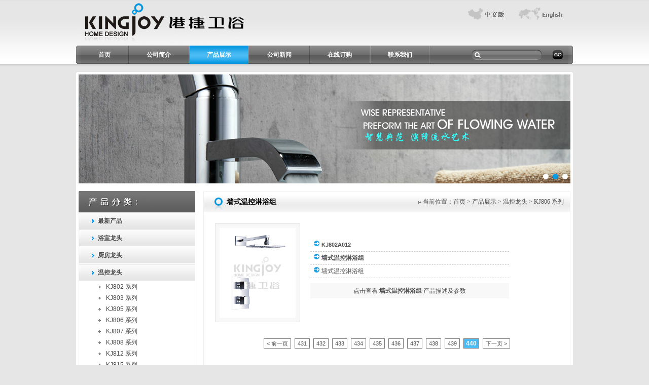

--- FILE ---
content_type: text/html
request_url: http://www.kingjoy.cc/chinese/products/%E6%B8%A9%E6%8E%A7%E9%BE%99%E5%A4%B4/KJ806_%E7%B3%BB%E5%88%97/%E5%A2%99%E5%BC%8F%E6%B8%A9%E6%8E%A7%E6%B7%8B%E6%B5%B4%E7%BB%84(KJ8068400)@inquiry.htm
body_size: 7296
content:
<!DOCTYPE html PUBLIC "-//W3C//DTD XHTML 1.0 Transitional//EN" "http://www.w3.org/TR/xhtml1/DTD/xhtml1-transitional.dtd"><html xmlns="http://www.w3.org/1999/xhtml"><!-- InstanceBegin template="/Templates/chinese.dwt" codeOutsideHTMLIsLocked="false" -->
<head>
<meta http-equiv="Content-Type" content="text/html; charset=gb2312" />
<!-- InstanceBeginEditable name="doctitle" -->
<title>墙式温控淋浴组产品展示 - 优质的墙式温控淋浴组供应商</title>	
<meta name="description" content="墙式温控淋浴组产品展示，提供墙式温控淋浴组产品的详细信息，竭诚为广大用户提供优质的墙式温控淋浴组产品和完善的售后服务。" />
<meta name="keywords" CONTENT="墙式温控淋浴组供应商" />
<meta name="robots" content="all" />
<!-- InstanceEndEditable -->
<link href="/cn_css.css" rel="stylesheet" type="text/css" />
<link rel="stylesheet" href="/in_banner_style.css" />
<script type="text/javascript" src="/js/jquery-1.8.3.min.js"></script>
<script type="text/javascript" src="/js/jquery.DB_tabMotionBanner.min.js"></script>
<script type="text/JavaScript">
<!--
function MM_swapImgRestore() { //v3.0
  var i,x,a=document.MM_sr; for(i=0;a&&i<a.length&&(x=a[i])&&x.oSrc;i++) x.src=x.oSrc;
}

function MM_preloadImages() { //v3.0
  var d=document; if(d.images){ if(!d.MM_p) d.MM_p=new Array();
    var i,j=d.MM_p.length,a=MM_preloadImages.arguments; for(i=0; i<a.length; i++)
    if (a[i].indexOf("#")!=0){ d.MM_p[j]=new Image; d.MM_p[j++].src=a[i];}}
}

function MM_findObj(n, d) { //v4.01
  var p,i,x;  if(!d) d=document; if((p=n.indexOf("?"))>0&&parent.frames.length) {
    d=parent.frames[n.substring(p+1)].document; n=n.substring(0,p);}
  if(!(x=d[n])&&d.all) x=d.all[n]; for (i=0;!x&&i<d.forms.length;i++) x=d.forms[i][n];
  for(i=0;!x&&d.layers&&i<d.layers.length;i++) x=MM_findObj(n,d.layers[i].document);
  if(!x && d.getElementById) x=d.getElementById(n); return x;
}

function MM_swapImage() { //v3.0
  var i,j=0,x,a=MM_swapImage.arguments; document.MM_sr=new Array; for(i=0;i<(a.length-2);i+=3)
   if ((x=MM_findObj(a[i]))!=null){document.MM_sr[j++]=x; if(!x.oSrc) x.oSrc=x.src; x.src=a[i+2];}
}
//-->
</script>

</head>
<!-- InstanceBeginEditable name="EditRegion2" -->
<body onload="MM_preloadImages('/images/chinese_hover.gif','/images/english_hover.gif')" id=nav_products oncontextmenu="window.event.returnValue=false" 
ondragstart="window.event.returnValue=false" 
onselectstart="event.returnValue=false">
<!-- InstanceEndEditable -->
<!--<script type="text/javascript" src="/js/jquery-1.4.2.min.js"></script>-->
<script language="javascript" src="/js/pub.js"></script>
<table width="980" border="0" align="center" cellpadding="0" cellspacing="0">
  <tr>
    <td><img src="/images/top_logo.gif" width="337" height="90" /></td>
    <td valign="top"><table width="214" border="0" align="right" cellpadding="0" cellspacing="0">
      <tr>
        <td><a href="/chinese/index.htm" onmouseout="MM_swapImgRestore()" onmouseover="MM_swapImage('Image2','','/images/chinese_hover.gif',1)"><img src="/images/chinese.gif" name="Image2" width="98" height="44" border="0" id="Image2" /></a></td>
        <td><a href="/index.htm" onmouseout="MM_swapImgRestore()" onmouseover="MM_swapImage('Image3','','/images/english_hover.gif',1)"><img src="/images/english.gif" name="Image3" width="116" height="44" border="0" id="Image3" /></a></td>
      </tr>
    </table></td>
  </tr>
</table>
<table width="980" height="36" border="0" align="center" cellpadding="0" cellspacing="0" background="/images/menu_bg.gif" style="margin-bottom:16px;">
  <tr>
    <td width="10"><img src="/images/menu_left.gif" width="10" height="36" /></td>
    <td width="760"><div id="nav">
                    <ul>
                      <li><a id="index" href="/chinese/index.htm">首页</a></li>
                      <li><a id="about" href="/chinese/about_us.htm">公司简介</a></li>
                      <li><a id="products" href="/chinese/products/">产品展示</a></li>
                      <li><a id="news" href="/chinese/news/">公司新闻</a></li>
                      <li><a id="inquiry" href="/chinese/online_inquiry.htm">在线订购</a></li>
                      <li><a id="contact" href="/chinese/contact_us.htm">联系我们</a></li>
        </ul>
    </div></td>
    <td width="200"><table width="169" border="0" align="center" cellpadding="0" cellspacing="0">
      <form id="srh_form" name="srh_form" method="post"><tr>
        <td width="139" height="20" style="background:url(/images/search_bg.gif) no-repeat; padding-left:22px;"><input name="srh" id="srh" type="text" class="search" size="20" /></td>
        <td width="30"><div align="right"><input type="image" src="/images/go.gif" width="20" height="18" /></div></td>
      </tr></form>
    </table><script language="javascript">
		chk_search("cn", "srh_form", "srh", "/chinese/products/Products.asp", "");
	</script></td>
    <td width="10"><img src="/images/menu_right.gif" width="10" height="36" /></td>
  </tr>
</table>
<table width="980" border="0" align="center" cellpadding="0" cellspacing="0">
  <tr>
    <td><img src="/images/white_top.gif" width="980" height="5" /></td>
  </tr>
  <tr>
    <td bgcolor="#FFFFFF"><table width="970" border="0" align="center" cellpadding="0" cellspacing="0" style="margin-bottom:15px;">
      <tr>
        <td><div align="center">
     <div class="DB_tab25">
        <ul class="DB_bgSet">
            <li style="background:url(/images/banner01.jpg) no-repeat center center;"></li>
            <li style="background:url(/images/banner02.jpg) no-repeat center center;"></li>
            <li style="background:url(/images/banner03.jpg) no-repeat center center;"></li>
        </ul>
        <ul class="DB_imgSet">
            <li onclick="javascript:window.location.href='#';"></li>
            <li onclick="javascript:window.location.href='#';"></li>
            <li onclick="javascript:window.location.href='#';"></li>
        </ul>
        <div class="DB_menuWrap">
            <ul class="DB_menuSet">
                <li>
                    <img src="/images/btn_off.png" alt="" />
                </li>
                <li>
                    <img src="/images/btn_off.png" alt="" />
                </li>
                <li>
                    <img src="/images/btn_off.png" alt="" />
                </li>
            </ul>
        </div>
    </div>
   <script type="text/javascript">
        $('.DB_tab25').DB_tabMotionBanner({
            key: 'b28551',
            autoRollingTime: 3000,
            bgSpeed: 500,
            motion: {
                DB_1_1: { left: -50, opacity: 0, speed: 1000, delay: 500 },
                DB_1_2: { left: -50, opacity: 0, speed: 1000, delay: 1000 },
                DB_1_3: { left: 100, opacity: 0, speed: 1000, delay: 1500 },
                DB_2_1: { top: -50, opacity: 0, speed: 1000, delay: 500 },
                DB_2_2: { top: -50, opacity: 0, speed: 1000, delay: 1000 },
                DB_2_3: { top: -50, opacity: 0, speed: 1000, delay: 1500 },
                DB_3_1: { left: -50, opacity: 0, speed: 1000, delay: 500 },
                DB_3_2: { top: 50, opacity: 0, speed: 1000, delay: 1000 },
                DB_3_3: { top: 0, opacity: 0, speed: 1000, delay: 1500 },
                end: null
            }
        })
    </script>
    </div></td>
      </tr>
    </table>
      <table width="970" border="0" align="center" cellpadding="0" cellspacing="0">
        <tr>
          <td width="230" valign="top"><table width="230" border="0" cellspacing="0" cellpadding="0" style="margin-bottom:10px;">
            <tr>
              <td><img src="/images/cn_left_bt1.gif" width="230" height="42" /></td>
            </tr>
            <tr>
              <td style="border-left:#eeeeee 1px solid; border-right:#eeeeee 1px solid; border-bottom:#eeeeee 1px solid;">
              <!-- InstanceBeginEditable name="EditRegion4" -->
			   <div id="list">
                <ul>
                    
                    <li class=li1><a href="/chinese/products/最新产品/">最新产品</a></li>
                    
                    
                    <li class=li1><a href="/chinese/products/浴室龙头/">浴室龙头</a></li>
                    
                    <li class=li2><a href="/chinese/products/浴室龙头/KJ802_系列/">KJ802 系列</a></li>
                    
                    <li class=li2><a href="/chinese/products/浴室龙头/KJ803_系列/">KJ803 系列</a></li>
                    
                    <li class=li2><a href="/chinese/products/浴室龙头/KJ805_系列/">KJ805 系列</a></li>
                    
                    <li class=li2><a href="/chinese/products/浴室龙头/KJ806_系列/">KJ806 系列</a></li>
                    
                    <li class=li2><a href="/chinese/products/浴室龙头/KJ807_系列/">KJ807 系列</a></li>
                    
                    <li class=li2><a href="/chinese/products/浴室龙头/KJ808_系列/">KJ808 系列</a></li>
                    
                    <li class=li2><a href="/chinese/products/浴室龙头/KJ812_系列/">KJ812 系列</a></li>
                    
                    <li class=li2><a href="/chinese/products/浴室龙头/KJ815_系列/">KJ815 系列</a></li>
                    
                    <li class=li2><a href="/chinese/products/浴室龙头/KJ816_系列/">KJ816 系列</a></li>
                    
                    <li class=li2><a href="/chinese/products/浴室龙头/KJ818_系列/">KJ818 系列</a></li>
                    
                    <li class=li2><a href="/chinese/products/浴室龙头/KJ821_系列/">KJ821 系列</a></li>
                    
                    <li class=li2><a href="/chinese/products/浴室龙头/KJ828_系列/">KJ828 系列</a></li>
                    
                    <li class=li2><a href="/chinese/products/浴室龙头/KJ833_系列/">KJ833 系列</a></li>
                    
                    <li class=li2><a href="/chinese/products/浴室龙头/KJ835_系列/">KJ835 系列</a></li>
                    
                    <li class=li2><a href="/chinese/products/浴室龙头/KJ836_系列/">KJ836 系列</a></li>
                    
                    <li class=li2><a href="/chinese/products/浴室龙头/KJ837_系列/">KJ837 系列</a></li>
                    
                    
                    <li class=li1><a href="/chinese/products/厨房龙头/">厨房龙头</a></li>
                    
                    <li class=li2><a href="/chinese/products/厨房龙头/KJ802_系列/">KJ802 系列</a></li>
                    
                    <li class=li2><a href="/chinese/products/厨房龙头/KJ803_系列/">KJ803 系列</a></li>
                    
                    <li class=li2><a href="/chinese/products/厨房龙头/KJ805_系列/">KJ805 系列</a></li>
                    
                    <li class=li2><a href="/chinese/products/厨房龙头/KJ806_系列/">KJ806 系列</a></li>
                    
                    <li class=li2><a href="/chinese/products/厨房龙头/KJ807_系列/">KJ807 系列</a></li>
                    
                    <li class=li2><a href="/chinese/products/厨房龙头/KJ808_系列/">KJ808 系列</a></li>
                    
                    <li class=li2><a href="/chinese/products/厨房龙头/KJ812_系列/">KJ812 系列</a></li>
                    
                    <li class=li2><a href="/chinese/products/厨房龙头/KJ815_系列/">KJ815 系列</a></li>
                    
                    <li class=li2><a href="/chinese/products/厨房龙头/KJ816_系列/">KJ816 系列</a></li>
                    
                    <li class=li2><a href="/chinese/products/厨房龙头/KJ818_系列/">KJ818 系列</a></li>
                    
                    <li class=li2><a href="/chinese/products/厨房龙头/KJ821_系列/">KJ821 系列</a></li>
                    
                    <li class=li2><a href="/chinese/products/厨房龙头/KJ828_系列/">KJ828 系列</a></li>
                    
                    
                    <li class=li1><a href="/chinese/products/温控龙头/">温控龙头</a></li>
                    
                    <li class=li2><a href="/chinese/products/温控龙头/KJ802_系列/">KJ802 系列</a></li>
                    
                    <li class=li2><a href="/chinese/products/温控龙头/KJ803_系列/">KJ803 系列</a></li>
                    
                    <li class=li2><a href="/chinese/products/温控龙头/KJ805_系列/">KJ805 系列</a></li>
                    
                    <li class=li2><a href="/chinese/products/温控龙头/KJ806_系列/">KJ806 系列</a></li>
                    
                    <li class=li2><a href="/chinese/products/温控龙头/KJ807_系列/">KJ807 系列</a></li>
                    
                    <li class=li2><a href="/chinese/products/温控龙头/KJ808_系列/">KJ808 系列</a></li>
                    
                    <li class=li2><a href="/chinese/products/温控龙头/KJ812_系列/">KJ812 系列</a></li>
                    
                    <li class=li2><a href="/chinese/products/温控龙头/KJ815_系列/">KJ815 系列</a></li>
                    
                    <li class=li2><a href="/chinese/products/温控龙头/KJ816_系列/">KJ816 系列</a></li>
                    
                    <li class=li2><a href="/chinese/products/温控龙头/KJ818_系列/">KJ818 系列</a></li>
                    
                    <li class=li2><a href="/chinese/products/温控龙头/KJ821_系列/">KJ821 系列</a></li>
                    
                    <li class=li2><a href="/chinese/products/温控龙头/KJ828_系列/">KJ828 系列</a></li>
                    
                    
                    <li class=li1><a href="/chinese/products/龙头配件/">龙头配件</a></li>
                    
                    <li class=li2><a href="/chinese/products/龙头配件/KJ802_系列/">KJ802 系列</a></li>
                    
                    <li class=li2><a href="/chinese/products/龙头配件/KJ803_系列/">KJ803 系列</a></li>
                    
                    <li class=li2><a href="/chinese/products/龙头配件/KJ805_系列/">KJ805 系列</a></li>
                    
                    <li class=li2><a href="/chinese/products/龙头配件/KJ806_系列/">KJ806 系列</a></li>
                    
                    <li class=li2><a href="/chinese/products/龙头配件/KJ807_系列/">KJ807 系列</a></li>
                    
                    <li class=li2><a href="/chinese/products/龙头配件/KJ808_系列/">KJ808 系列</a></li>
                    
                    <li class=li2><a href="/chinese/products/龙头配件/KJ812_系列/">KJ812 系列</a></li>
                    
                    <li class=li2><a href="/chinese/products/龙头配件/KJ815_系列/">KJ815 系列</a></li>
                    
                    <li class=li2><a href="/chinese/products/龙头配件/KJ816_系列/">KJ816 系列</a></li>
                    
                    <li class=li2><a href="/chinese/products/龙头配件/KJ818_系列/">KJ818 系列</a></li>
                    
                    <li class=li2><a href="/chinese/products/龙头配件/KJ821_系列/">KJ821 系列</a></li>
                    
                    <li class=li2><a href="/chinese/products/龙头配件/KJ828_系列/">KJ828 系列</a></li>
                    
                    <li class=li2><a href="/chinese/products/龙头配件/KJ900_系列/">KJ900 系列</a></li>
                    
                    <li class=li2><a href="/chinese/products/龙头配件/KJ831_系列/">KJ831 系列</a></li>
                    
                    <li class=li2><a href="/chinese/products/龙头配件/KJ833_系列/">KJ833 系列</a></li>
                    
                    <li class=li2><a href="/chinese/products/龙头配件/KJ835_系列/">KJ835 系列</a></li>
                    
                    <li class=li2><a href="/chinese/products/龙头配件/KJ836_系列/">KJ836 系列</a></li>
                    
                    <li class=li2><a href="/chinese/products/龙头配件/KJ837_系列/">KJ837 系列</a></li>
                    
                    
                </ul>
              </div>
			  <!-- InstanceEndEditable -->        
              </td>
            </tr>
          </table>
            <table width="230" border="0" cellspacing="0" cellpadding="0" style="margin-bottom:15px;">
              <tr>
                <td><img src="/images/cn_left_bt2.gif" width="230" height="42" /></td>
              </tr>
              <tr>
                <td style="border-left:#eeeeee 1px solid; border-right:#eeeeee 1px solid; border-bottom:#eeeeee 1px solid;">
                <iframe src="/hotpro.html" frameborder="0" style="width:228px;height:269px;overflow: hidden;"></iframe>
                </td>
              </tr>
            </table>
            <img src="/images/cn_left_contact.jpg" width="230" height="100" /></td>
          <td width="16"></td>
          <td width="724" valign="top"><!-- InstanceBeginEditable name="EditRegion1" -->
<table width="724" height="42" border="0" cellpadding="0" cellspacing="0" background="/images/bt_bg.gif">
            <tr>
              <td width="46"><img src="/images/bt_left.gif" width="46" height="42" /></td>
              <td width="227" class="blackbt">墙式温控淋浴组 </td>
              <td width="438"><div align="right"><img src="/images/arrow01.gif" width="6" height="5" align="absmiddle" /> 当前位置：<a href="http://www.kingjoy.cc/chinese/">首页</a> &gt; <a href="/chinese/products/">产品展示</a> &gt; <a href="/chinese/products/温控龙头/">温控龙头</a> &gt; <a href="/chinese/products/温控龙头/KJ806_系列/">KJ806 系列</a></div></td>
              <td width="13"><img src="/images/bt_right.gif" width="13" height="42" /></td>
            </tr>
          </table>
            <table width="724" border="0" cellspacing="0" cellpadding="0">
              <tr>
                <td style="border-left:#eeeeee 1px solid; border-right:#eeeeee 1px solid; padding:22px;"><table width="100%" border="0" cellspacing="0" cellpadding="0">
                  <tr>
                    <td width="150" valign="top"><table width="150" border="0" align="center" cellpadding="8" cellspacing="1" bgcolor="#e4e4e4">
                      <tr>
                        <td bgcolor="#f8f8f8"><a href="/pro/b/Wall_thermostatic_shower_mixer(KJ8068400).jpg" target="_blank"><img alt="() 墙式温控淋浴组" src="/pro/b/Wall_thermostatic_shower_mixer(KJ8068400).jpg" width="150" border="0" /></a></td>
                      </tr>
                    </table></td>
                    <td valign="top" style="padding-top:30px; padding-left:20px;">
                    <table width="80%" border="0" cellspacing="0" cellpadding="0">
                        <tr>
                          <td height="25" style="border-bottom:#cccccc 1px dashed;">&nbsp;&nbsp;<img src="/images/arrow04.gif" width="13" height="13" /> <strong class="en1">KJ802A012</strong></td>
                        </tr>
                        <tr>
                          <td height="25" style="border-bottom:#cccccc 1px dashed;">&nbsp;&nbsp;<img src="/images/arrow04.gif" width="13" height="13" /> <strong>墙式温控淋浴组</strong></td>
                        </tr>
                        <tr>
                          <td height="25" style="border-bottom:#cccccc 1px dashed;">&nbsp;&nbsp;<img src="/images/arrow04.gif" width="13" height="13" /> <a href='/chinese/products/墙式温控淋浴组.htm'>墙式温控淋浴组</a></td>
                        </tr>
                        <tr>
                        <td height="10"> </td>
                        </tr>
                        <tr>
                        	<td align="center" height="30" bgcolor="#f8f8f8">点击查看 <a href="墙式温控淋浴组(KJ8068400).htm" title="(KJ8068400) 墙式温控淋浴组"><strong>墙式温控淋浴组</strong></a> 产品描述及参数</td>
                        </tr>
                        
                    </table>
                    </td>
                  </tr>
                </table>
                <table width="95%"  border="0" align="center" cellpadding="0" cellspacing="0">
                  <tr>
                    <td><div class="viciao" style="margin-top:20px;border:0;"> <a href="/chinese/products/温控龙头/KJ806_系列/墙式分水三通(KJ8064200).htm">< 前一页</a> <a href="/chinese/products/温控龙头/KJ806_系列/温控浴缸_淋浴龙头(KJ8068305).htm">431</a> <a href="/chinese/products/温控龙头/KJ806_系列/温控淋浴龙头(KJ8068310).htm">432</a> <a href="/chinese/products/温控龙头/KJ806_系列/墙式温控阀(KJ8064712).htm">433</a> <a href="/chinese/products/温控龙头/KJ806_系列/墙式温控阀(KJ8064100(G1_2_)_KJ8064130(G3_4_)).htm">434</a> <a href="/chinese/products/温控龙头/KJ806_系列/墙式温控阀(KJ8064101).htm">435</a> <a href="/chinese/products/温控龙头/KJ806_系列/墙式温控阀(KJ8064104(G1_2_)_KJ8064134(G3_4_)).htm">436</a> <a href="/chinese/products/温控龙头/KJ806_系列/墙式温控阀(KJ8064105).htm">437</a> <a href="/chinese/products/温控龙头/KJ806_系列/墙式温控阀(KJ8064103).htm">438</a> <a href="/chinese/products/温控龙头/KJ806_系列/墙式分水三通(KJ8064200).htm">439</a> <span class="current">440</span> <a href="/chinese/products/温控龙头/KJ806_系列/墙式温控淋浴组(KJ8068410).htm">下一页 ></a></div></td>
                  </tr>
                  <tr>
                    <td align="left" style="border-bottom:1px dashed #CCCCCC">&nbsp;</td>
                  </tr>
                </table>
                <table width="92%"  border="0" align="center" cellpadding="0" cellspacing="0">
                  <tr>
                    <td align="left" style="border-bottom:1px dashed #cccccc">&nbsp;</td>
                  </tr>
                </table>
                  <table width="80%" align="center" class="Tab_For_Email" style="margin-top:15px;">
                    <form action="http://inquiry.haibo.net/Inquiry.asp" method="post">
                      <input type="hidden" name="send_companyname" id="companyname" value="玉环港捷金属制品有限公司" />
                      <input type="hidden" name="send_mailto" id="send_mailto" value="sales@kingjoy.cc" />
                      <tr>
                        <td width="114" align="left" class="h23"><font color="#FF0000">*</font>主题：</td>
                        <td width="424" align="left" class="wid2"><input name="send_title" type="text" id="send_title" size="45" /></td>
                      </tr>
                      <tr>
                        <td align="left" class="h23"><font color="#FF0000">*</font>内容：</td>
                        <td align="left"><textarea name="send_content" id="send_content" rows="8" cols="55"></textarea></td>
                      </tr>
                      <tr>
                        <td align="left" class="h23"><font color="#FF0000">*</font>您的公司名称：</td>
                        <td align="left"><input name="send_comname" type="text" id="send_comname" size="45" /></td>
                      </tr>
                      <tr>
                        <td align="left" class="h23"><font color="#FF0000">*</font>您的姓名：</td>
                        <td align="left"><input name="send_person" type="text" id="send_person" size="45" /></td>
                      </tr>
                      <tr>
                        <td align="left" class="h23"><font color="#FF0000">*</font>电子邮件：</td>
                        <td align="left"><input name="send_email" type="text" id="send_email" size="45" />
                            <br />
                            <font color="#FF0000">(为了能及时地回复您的咨询， 请正确填写您的电子邮件。)</font> </td>
                      </tr>
                      <tr>
                        <td align="left" class="h23"><font color="#FF0000">*</font>联系电话：</td>
                        <td align="left"><input name="send_tel" type="text" id="send_tel" size="45" /></td>
                      </tr>
                      <tr>
                        <td align="left" class="h23">&nbsp;您的传真：</td>
                        <td align="left"><input name="send_fax" type="text" id="send_fax" size="45" /></td>
                      </tr>
                      <tr>
                        <td align="left" class="h23">&nbsp;您的国家/地区：</td>
                        <td align="left"><input name="send_address" type="text" id="send_address" size="45" /></td>
                      </tr>
                      <tr>
                        <td align="left" class="h23">&nbsp;您的网址：</td>
                        <td align="left"><input name="send_website" type="text" id="send_website" size="45" /></td>
                      </tr>
                      <tr>
                        <td align="left" class="h23">&nbsp;商业类型：</td>
                        <td align="left"><input type="checkbox" name="send_comtype" id="send_dls" value="代理商" />
                            <label for="send_dls">代理商</label>
                            <input type="checkbox" name="send_comtype" id="send_pfs" value="批发商" />
                            <label for="send_pfs">批发商</label>
                            <br />
                            <input type="checkbox" name="send_comtype" id="send_cks" value="出口商" />
                            <label for="send_cks">出口商</label>
                            <input type="checkbox" name="send_comtype" id="send_jks" value="进口商" />
                            <label for="send_jks">进口商</label>
                            <br />
                            <input type="checkbox" name="send_comtype" id="send_scs" value="生产商" />
                            <label for="send_scs">生产商</label>
                            <input type="checkbox" name="send_comtype" id="send_lss" value="零售商" />
                            <label for="send_lss">零售商</label>
                            <br />
                            <input type="checkbox" name="send_comtype" id="send_qt" value="其他" />
                            <label for="send_qt">其他</label>
                            <input type="text" name="send_qt_value" id="send_qt_value" />
                        </td>
                      </tr>
                      <tr>
                        <td align="left" class="h23"><font color="#FF0000">*</font>验证码：</td>
                        <td align="left"><input type="text" size="5" name="send_yzm" id="send_yzm" maxlength="8" />
                            <img src="" id="send_Img_yzm" align="absmiddle" onclick="Changeyzm();" style="cursor:pointer;" /> 看不清？点击<a href="javascript:Changeyzm();"><font color="red">刷新</font></a><br />
                          请填入旁边的数字！</td>
                      </tr>
                      <script language="JavaScript" type="text/javascript">Changeyzm();</script>
                      <tr height="30">
                        <td></td>
                        <td align="left"><input name="submit" type="submit" onclick="return CheckSenderMail();" value="  提  交  " /></td>
                      </tr>
                    </form>
                  </table>
              </td>
              </tr>
              <tr>
                <td><img src="/images/right_bottom.gif" width="724" height="10" /></td>
              </tr>
            </table>
          <!-- InstanceEndEditable --></td>
        </tr>
      </table>
    </td>
  </tr>
  <tr>
    <td><img src="/images/white_bottom.gif" width="980" height="5" /></td>
  </tr>
</table>
<style type="text/css">
<!--
.STYLE2 {font-size: 13px}
.STYLE3 {font-family: Verdana, Arial, Helvetica, sans-serif}
-->
</style>
<script language="javascript" type="text/javascript" src="/js/lang.js" ></script>
<table width="100%" height="88" border="0" cellpadding="0" cellspacing="0" background="/images/bottom_bg.gif">
  <tr>
    <td valign="top" style="padding-top:40px;"><table width="960" border="0" align="center" cellpadding="0" cellspacing="0">
    <tr>
      	<td><div><span class="en"><a href="http://www.kingjoy.cc/" ><img src="/images/english2.gif" width="15" height="11" border="0" align="absmiddle"/> English</a> <a href="javascript:translator('en|de')" ><img src="/images/deutsch1.gif" width="15" height="11" border="0" align="absmiddle"/> German</a> <a href="javascript:translator('en|es')" ><img src="/images/espanol.gif" width="15" height="11" border="0" align="absmiddle"/> Spanish</a> <a href="javascript:translator('en|fr')" ><img src="/images/francies.gif" width="15" height="11" border="0" align="absmiddle"/> French</a> <a href="javascript:translator('en|it')" ><img src="/images/italino.gif" width="15" height="11" border="0" align="absmiddle"/> Italian</a> <a href="javascript:translator('en|pt')" ><img src="/images/portgues.gif" width="15" height="11" border="0" align="absmiddle"/> Portuguese</a> <a href="javascript:translator('en|ja')" ><img src="/images/japan.jpg" width="15" height="11" border="0" align="absmiddle"/> Japanese</a> <a href="javascript:translator('en|ko')" ><img src="/images/korean.jpg" width="15" height="11" border="0" align="absmiddle"/> Korean</a> <a href="javascript:translator('en|ar')" ><img src="/images/arabia.jpg" width="15" height="11" border="0" align="absmiddle"/> Arabic</a> <a href="javascript:translator('en|ru')" ><img src="/images/russia.jpg" width="15" height="11" border="0" align="absmiddle"/> Russian</a> <a href="http://www.kingjoy.cc/chinese" ><img src="/images/chinese2.gif" width="15" height="11" border="0" align="absmiddle"/> Chinese</a></span></div></td>
      </tr>
      <tr>
        <td><span class="STYLE2"><a href="/chinese/index.htm">首页</a>  |  <a href="/chinese/about_us.htm">公司简介</a>  |  <a href="/chinese/products/">产品展示</a>  | <a href="/chinese/news/">公司新闻</a> | <a href="/chinese/online_inquiry.htm">在线订购</a>  |  <a href="/chinese/contact_us.htm">联系我们</a> |  <a href="/chinese/site_index.htm">网站导航</a><br />
  版权所有&copy;2011-2017 <strong>玉环港捷金属制品有限公司</strong> <strong>网址：<span class="STYLE3">www.kingjoyfaucet.com www.kingjoy.cc</span></strong></span> 技术支持：<a href="http://www.haibo.net" target="_blank">台州海博网络</a></td>
      </tr>
    </table></td>
  </tr>
</table>
</body>
<!-- InstanceEnd --></html>
<script type=text/javascript> 
var speed=30 
marquePic2.innerHTML=marquePic1.innerHTML 
function Marquee1(){ 
if(demo.scrollLeft>=marquePic1.scrollWidth){ 
demo.scrollLeft=0 
}else{ 
demo.scrollLeft++ 
}} 
var MyMar=setInterval(Marquee1,speed) 
demo.onmouseover=function()  
demo.onmouseout=function()  
</script>

--- FILE ---
content_type: text/css
request_url: http://www.kingjoy.cc/cn_css.css
body_size: 2363
content:
body {
	margin-left: 0px;
	margin-top: 0px;
	margin-right: 0px;
	margin-bottom: 0px;
	background:url(/images/top_bg.gif) repeat-x center top; background-color: #e6e6e6;
}
body,td,th {
    font-family:"宋体";
	color: #4b4b4b;
	font-size: 12px;
	line-height: 22px;
}
	
	input,textarea,select{ font-size: 12px;
	font-family:Tahoma, Verdana, arial, sans-serif;
	color: #4b4b4b;
	padding-left:4px;
}
    .search{ background:url(/images/search_bg1.gif) no-repeat; width:139; height:20; border:0px; font-size: 11px;
	font-family:Tahoma, Verdana, arial, sans-serif;
	color: #ffffff;
	
}

	.btn_submit{background: url("images/submit.gif") no-repeat center center;height:34px;width:94px;border:none;cursor:pointer;}

a:link {
	color: #4b4b4b;
	text-decoration: none;
}
a:visited {
	text-decoration: none;
	color: #4b4b4b;
}
a:hover {
	text-decoration: underline;
	color: #0597e0;
}
a:active {
	text-decoration: none;
}

/*产品分页*/

.page {	height:36PX; margin-top:0px; margin-left:20px; margin-right:20px; padding-top:10px;border-top-width: 1px; text-align:center; border-top-style: dashed; border-top-color:#cccccc; }
.page span {  margin:auto 2px;	border:1px solid #787878;padding:2px 4px;font-family:Tahoma, Arial;	font-size:12px;	text-decoration:none; line-height:24px;	color: #ffffff; font-weight:bold; background-color: #4abbf4;}
.page a:link, .page a:visited { margin:auto 2px;	border:1px solid #787878;padding:3px 5px;font-family:Tahoma, Arial;	font-size:11px;	text-decoration:none; line-height:24px;	color: #4b4b4b;	background-color: #FFFFFF;}
.page a:hover {	color: #ffffff;	background-color:#4abbf4; border:#787878 solid 1px;}
.page strong { color:#ff633c}

.viciao {	height:36PX; margin-top:0px; margin-left:20px; margin-right:20px; padding-top:10px;border-top-width: 1px; text-align:center; border-top-style: dashed; border-top-color:#cccccc; }
.viciao span {  margin:auto 2px;	border:1px solid #787878;padding:2px 4px;font-family:Tahoma, Arial;	font-size:12px;	text-decoration:none; line-height:24px;	color: #ffffff; font-weight:bold; background-color: #4abbf4;}
.viciao a:link, .viciao a:visited { margin:auto 2px;	border:1px solid #787878;padding:3px 5px;font-family:Tahoma, Arial;	font-size:11px;	text-decoration:none; line-height:24px;	color: #4b4b4b;	background-color: #FFFFFF;}
.viciao a:hover {	color: #ffffff;	background-color:#4abbf4; border:#787878 solid 1px;}
.viciao strong { color:#ff633c}

/*新闻分页*/

.news {	height:36PX; margin-top:0px; margin-left:20px; margin-right:20px; padding-top:10px;border-top-width: 1px; text-align:center; border-top-style: dashed; border-top-color:#ffffff; }
.news span {  margin:auto 2px;	border:1px solid #787878;padding:2px 4px;font-family:Tahoma, Arial;	font-size:12px;	text-decoration:none; line-height:24px;	color: #ffffff; font-weight:bold; background-color: #4abbf4;}
.news a:link, .news a:visited { margin:auto 2px;	border:1px solid #787878;padding:3px 5px;font-family:Tahoma, Arial;	font-size:11px;	text-decoration:none; line-height:24px;	color: #4b4b4b;	background-color: #FFFFFF;}
.news a:hover {	color: #ffffff;	background-color:#4abbf4; border:#787878 solid 1px;}
.news strong { color:#ff633c}

/*横向menu*/
ul{}
#nav{ height:36px; text-align:center; padding-left:0px; width:760px; }
#nav ul {list-style:none;margin:0;padding:0}
#nav li{ float:left;background:url(/images/menu_line.gif) no-repeat right; padding-right:3px; display:block;}
#nav a { color:#ffffff;  font-size:12px; font-weight:bold; line-height:36px; text-decoration:none; padding:0px 34px; }
#nav a:hover{ color:#ffffff; background:url(/images/menu_hover.gif); text-decoration:none; display:block; }
	
 #nav_index #index, #nav_about #about,  #nav_products #products, #nav_news #news, #nav_inquiry #inquiry, #nav_contact #contact { color:#ffffff; background:url(/images/menu_hover.gif); text-decoration:none; display:block;} 

/*产品list*/
ul{ padding:0; margin:0;  list-style:none; }
#list{ margin-top:0px;}
#list ul{ padding:0; float:left; width:228px}
#list .li1{ background:url(/images/list_bg.gif) repeat-x center top; height:34px; line-height:34px; }
#list .li1 a{background:url(/images/arrow02.gif) no-repeat left center; margin-left: 25px; color:#4b4b4b; font-weight:bold;  padding-left:12px;  text-decoration:none; display: block;}
#list .li1 a:hover{ color:#0597e0; }

#list .li2 {
	LINE-HEIGHT: 22px; TEXT-ALIGN: left; font-size:12px;display:none;
}
#list .li2 A {
	BACKGROUND: url(/images/arrow03a.gif) no-repeat left CENTER; font-family:Arial; MARGIN-left:38px; PADDING-LEFT:15PX; display: block;
}
#list .li2 A:hover {
	TEXT-DECORATION: underline; 
}
#contactus li{ background:url(/images/arrow03.gif) no-repeat left center; margin-left:30px;padding-left:15px; line-height:25px; font-family:Verdana, Arial, Helvetica, sans-serif; font-size:12px; }

/*---------------以上部分为必需，不能删除---------------*/

/*滚动新闻*/
.news_tit { 
	MARGIN: 0px 0px; OVERFLOW: hidden; LINE-HEIGHT: 28px; POSITION: relative; HEIGHT: 28px
}
.news_btn {
	FLOAT: left; WIDTH: 40px; MARGIN-RIGHT: 0px
}
.news_btn A {
	FLOAT: left; MARGIN: 10px 0px; TEXT-ALIGN: center
}
.btn_l {
	BORDER-RIGHT: #9c9c9c 1px solid; WIDTH: 19px
}
.btn_r {
	BORDER-LEFT: #dbdbdb 1px solid; WIDTH: 19px
}
.roll_news {
	FLOAT: left
}
.roll_news LI {
	PADDING-LEFT: 2px; 
}
.roll_news LI A {
	COLOR: #55555555
}
.roll_news LI SPAN {
	MARGIN-LEFT: 0px
}
/*滚动新闻结束*/

A.blue {
	color: #002f62;
	text-decoration: none;
	font-weight: bold;
	line-height:12px;
} A.blue:visited { COLOR: #002f62; text-decoration: none} A.blue:hover 
{ text-decoration: underline; color: #ec7f2c}
.orange {color: #ec7f2c; font-weight:bold;}
.blue1 {color: #002f62;}
.white {
	color: #ffffff;
	font-family:Verdana, Arial, Helvetica, sans-serif;
	font-size:14px;
	font-weight:bold;
} 
.blackbt {
font-family:Tahoma, Arial;
	color: #000000;
	font-size:14px;
	font-weight:bold;
} .bluebt {
	color: #004590;
	font-family:Verdana, Arial, Helvetica, sans-serif;
	font-size:14px;
	font-weight:bold;
} 

.orangemodel {color: #ec7f2c; font-weight:bold; font-family:Verdana, Arial, Helvetica, sans-serif; font-size:12px;}
.name {font-family:Verdana, Arial, Helvetica, sans-serif; font-size:12px; font-weight:bold;line-height:25px;}
.sname {font-family:Verdana, Arial, Helvetica, sans-serif; font-size:12px; font-weight:bold;line-height:25px; color:#004590;}

.main {  font-size:12px; line-height:22px; }
.h14 {
	line-height: 14px;
}
.h21 {
	line-height: 21px;
}
.h23 {
	line-height: 23px;
}
.h28 {
	line-height: 28px;
}
.v11 {
    font-family:Verdana, Arial, Helvetica, sans-serif;
	font-size: 11px;
	line-height: 19px;
}
.en {	font-family:Tahoma, Verdana, arial, sans-serif; font-size:12px;}
.en1 {	font-family:Tahoma, Verdana, arial, sans-serif; font-size:11px;}
.f13 {
	font-size: 13px;
	font-weight:bold;
	color:#555555;
}
.f14 {
	font-size: 14px;
}
.series {font-size:12px; font-weight:bold; font-family:Tahoma, Arial;}
.seriesbg{background:url(/images/series_btbg.gif) repeat-x center top; background-color:#ffffff;}
.contentbg{background:url(/images/content_bg.gif) repeat-x top; background-color:#FFFFFF;}
.indexbg{background:url(/images/shuxian.gif) no-repeat right center; }
.daoying{background:url(/images/daoying.gif) no-repeat center top; }

.table1{border-left:#ECECEC 1px solid; border-right:#ECECEC 1px solid; border-bottom:#ECECEC 1px solid; padding-top:20px; padding-bottom:20px;}
.table2{border-left:#EAF2BB 1px solid; border-right:#EAF2BB 1px solid;}
.xuxian1{border-bottom:#C8C8C8 1px dashed; padding:5px 10px 5px 10px;}
.xuxian2{border-bottom:#333333 1px dashed;  padding:5px 10px 5px 10px;}
.shixian1{border-bottom:#EEEEEE 1px solid; padding:5px 10px 5px 10px;}


--- FILE ---
content_type: application/javascript
request_url: http://www.kingjoy.cc/js/pub.js
body_size: 3659
content:
/*
if(srh1.value.Trim()==""){...}
*/
String.prototype.Trim=function(){return this.replace(/(^\s*)|(\s*$)/g,"");}
function $2(val){ return document.getElementById(val); }
/*
autoRun(30, "demo", "marquePic1", "marquePic2");
*/
function autoRun(speed, demo1, maq1, maq2)
{
	var demo = document.getElementById(demo1);
	var marquePic1 = document.getElementById(maq1);
	var marquePic2 = document.getElementById(maq2);
	marquePic2.innerHTML = marquePic1.innerHTML		 
	function Marquee1()
	{
		if(demo.scrollLeft>=marquePic1.scrollWidth)
		{ demo.scrollLeft=0; }
		else
		{ demo.scrollLeft++; }
	}
	var MyMar = setInterval(Marquee1, speed) 
	demo.onmouseover = function(){ clearInterval(MyMar); } 
	demo.onmouseout = function(){ MyMar=setInterval(Marquee1,speed); }
}

/*
chk_search("en", "srh_form", "srh");
*/
function chk_search(typ, form, srh, url, txt_kwds)
{
	var form1 = document.getElementById(form);
	var srh1 = document.getElementById(srh);
	var txt_kwds, txt_error, txt_href;
	if(typ == "cn")
	{
		txt_error = "请输入要搜索的内容！";
		txt_href = url + "?srh=";
	}else
	{
		txt_error = "Please enter search content!";
		txt_href = url + "?srh=";
	}
	
	form1.onsubmit = chkpost;
	srh1.value = txt_kwds;
	srh1.onclick = _onclick;
	srh1.onblur = _onblur;
	srh1.onmouseover = _onmouserover;
	
	function _onmouserover()
	{
		this.select();
	}
	
	function chkpost()
	{
		if(srh1.value.Trim()==""||srh1.value.Trim()==txt_kwds)
		{
			alert(txt_error);
			srh1.value = "";
			srh1.select();
			return false;
		}else
		{
			location = txt_href + escape(srh1.value);
		}
		return false;
	}
	
	function _onblur()
	{
		if(srh1.value.Trim()=="")
		{
			srh1.value = txt_kwds;
		}
	}
	
	function _onclick()
	{
		if(srh1.value.Trim()==txt_kwds)
		{
			srh1.value = "";
		}
	}
}

/*
open1('newproducts.asp','500','310');
*/
function open1(url,x,y)
{
	newWindow=window.open(url,"newwindow","width="+x+",height="+y+",top="+((window.screen.height-y)/2)+",left="+((window.screen.width-x)/2))
	newWindow.focus();
}

/*
window.onload=function(){showModal('reg_Login.asp',500,320);}
javascript:window.returnValue='reg.asp';window.close();
*/
function showModal(url,width,height)
{
	try
	{
		var ret = window.showModalDialog(url,window,'dialogHeight:'+height+' px; dialogWidth:'+width+' px; dialogTop: px; dialogLeft: px; edge: Raised; center: Yes; help: No; resizable: No; status: No; scroll:yes;');
        if(ret=="reload")
        {
            this.location.reload();
        }else if(ret!=null)
		{
			this.location=ret;
		}
        return ret;
	}
	catch(e){}	
}

//DrawImage(this,100,100);
function DrawImage(ImgD,width,height)
{  
	var image = new Image();  
	image.src=ImgD.src;
	if(image.width>0  &&  image.height>0)
	{
		if(image.width/image.height>=  width/height)
		{
			if(image.width>width)
			{
				ImgD.width=width;  
				ImgD.height=(image.height*width)/image.width;  
			}
			else
			{
				ImgD.width=image.width;      
				ImgD.height=image.height;  
			}
			//ImgD.alt=image.width+"×"+image.height;  
		}
		else
		{
			if(image.height>height)
			{
				ImgD.height=height;  
				ImgD.width=(image.width*height)/image.height;            
			}
			else
			{
				ImgD.width=image.width;
				ImgD.height=image.height;  
			}
			//ImgD.alt=image.width+"×"+image.height;  
		}
	}  
}

/*
loadimgdx("imgdx",111,111)
*/
function loadimgdx(imgname,w,h)
{
	var img = document.getElementsByName(imgname);
	for(var i=0;i<img.length;i++)
	{
		loadimg(img[i],w,h);
	}
	
	function loadimg(img,w,h)
	{
		var load1 = new Image();
		var src=img.src;
		img.src = "/js/loading.gif";
		load1.onload = function(){
			img.src = load1.src;
			if(w&&h){ DrawImage(img,w,h); }
		}
		load1.onerror = function(){
			img.src = load1.src;
		}
		load1.src = src;
	}
}

//body="resizeModal();"
function resizeModal()
{
	if(window.dialogArguments == null)
	{
		return; //忽略非模态窗口
	}
	//正文高度
	var width=document.body.scrollWidth;
	var height = document.body.scrollHeight;
	//卷进去高度
	var widthLeft = document.body.scrollLeft;
	var heightTop = document.body.scrollTop;
	//dialogHeight, dialogHeight
	var diaWidth, diaHeight;
	// dialogLeft, dialogTop
	var diaLeft, diaTop;
	
	if (window.XMLHttpRequest) {
		diaWidth = width+widthLeft+5
		diaHeight = height+heightTop+5
	}
	else
	{
		//IE6不能自动调整高度，要加45
		diaWidth = width+widthLeft+55
		diaHeight = height+heightTop+55
	}
	diaLeft = (window.screen.width-diaWidth)/2;
	diaTop = (window.screen.height-diaHeight)/2;
	window.dialogLeft=diaLeft;
	window.dialogTop=diaTop;
	document.body.scroll="no";
	window.dialogHeight= diaHeight+"px";
	window.dialogWidth= diaWidth+"px";	
	//window.attachEvent('onload', function(){resetDialogHeight();});
	//http://www.cftea.com/c/2006/08/VW0FHA7VEAAN96HU.asp
}

/*
function chkradio(obj1)
{
	var chkd=false;
	for(i=0;i<=obj1.length-1;i++)
	{
		if(obj1[i].checked)
		chkd=true;
		//alert(obj1[i].value);
	}
	return chkd;
}
*/

function HuaBan()
{
	<!-- Original:  Altan (snow@altan.hr) -->
	<!-- Web Site:  http://www.altan.hr/snow -->
	<!-- Smaller flakes, subtle snowfall variables, code beautifcation and makeSnow function by NoSLZZP -->
	
	var no = 6; // snow number
	var speed = 12; // smaller number moves the snow faster
	var snowflake = "1.gif";
	
	var ns4up = (document.layers) ? 1 : 0;  // browser sniffer
	var ie4up = (document.all) ? 1 : 0;
	var dx, xp, yp;    // coordinate and position variables
	var am, stx, sty;  // amplitude and step variables
	var i, doc_width = 1004, doc_height = 500;
	if (ns4up) {
	  doc_width = self.innerWidth;
	  doc_height = self.innerHeight;
	} else if (ie4up) {
	  doc_width = 1004;
	  doc_height = 500;
	}
	doc_width =document.body.clientWidth;//???
	dx = new Array();
	xp = new Array();
	yp = new Array();
	am = new Array();
	stx = new Array();
	sty = new Array();
	for (i = 0; i < no; ++ i) { 
	  dx[i] = 0;                        // set coordinate variables
	  xp[i] = Math.random()*(doc_width-50);  // set position variables
	  yp[i] = Math.random()*doc_height;
	  am[i] = Math.random()*20;         // set amplitude variables
	  stx[i] = 0.02 + Math.random()/10; // set step variables
	  sty[i] = 0.7 + Math.random();     // set step variables
	  if (ns4up) {                      // set layers
		if (i == 0) {
		  document.write("<layer name=\"dot"+ i +"\" left=\"15\" ");
		  document.write("top=\"15\" visibility=\"show\"><img src=\"");
		  document.write(snowflake + "\" border=\"0\"></layer>");
		} else {
		  document.write("<layer name=\"dot"+ i +"\" left=\"15\" ");
		  document.write("top=\"15\" visibility=\"show\"><img src=\"");
		  document.write(snowflake + "\" border=\"0\"></layer>");
		}
	  } else if (ie4up) {
		if (i == 0) {
		  document.write("<div id=\"dot"+ i +"\" style=\"POSITION: ");
		  document.write("absolute; Z-INDEX: "+ i +"; VISIBILITY: ");
		  document.write("visible; TOP: 15px; LEFT: 15px;\"><img src=\"");
		  document.write(snowflake + "\" border=\"0\"></div>");
		} else {
		  document.write("<div id=\"dot"+ i +"\" style=\"POSITION: ");
		  document.write("absolute; Z-INDEX: "+ i +"; VISIBILITY: ");
		  document.write("visible; TOP: 15px; LEFT: 15px;\"><img src=\"");
		  document.write(snowflake + "\" border=\"0\"></div>");
		}
	  }
	}
	this.snowNS=function() {  // Netscape main animation function
	  for (i = 0; i < no; ++ i) {  // iterate for every dot
		yp[i] += sty[i];
		if (yp[i] > doc_height-50) {
		  xp[i] = Math.random()*(doc_width-am[i]-30);
		  yp[i] = 0;
		  stx[i] = 0.02 + Math.random()/10;
		  sty[i] = 0.7 + Math.random();
		  doc_width = self.innerWidth;
		  doc_height = self.innerHeight;
		}
		dx[i] += stx[i];
		document.layers["dot"+i].top = yp[i];
		document.layers["dot"+i].left = xp[i] + am[i]*Math.sin(dx[i]);
	  }
	  setTimeout("snowNS()", speed);
	}
	
	this.snowIE=function() {  // IE main animation function
	  for (i = 0; i < no; ++ i) {  // iterate for every dot
		yp[i] += sty[i];
		if (yp[i] > doc_height-50) {
		  xp[i] = Math.random()*(doc_width-am[i]-30);
		  yp[i] = 0;
		  stx[i] = 0.02 + Math.random()/10;
		  sty[i] = 0.7 + Math.random();
		  doc_width = document.body.clientWidth;
		  doc_height = document.body.clientHeight;
		}
		dx[i] += stx[i];
		document.all["dot"+i].style.pixelTop = yp[i];	
		document.all["dot"+i].style.pixelLeft = xp[i] + am[i]*Math.sin(dx[i]);
	  }
	  setTimeout("snowIE()", speed);
	}
	
	if (ns4up) {
	  snowNS();
	} else if (ie4up) {
	  snowIE();
	}
}

$(function(){
	
	var cur_url="";
	$(".li1").each(function(){
		var url=decodeURI(location.href+"/").toLowerCase();
		var href2 = $(this).find("a").attr("href").toLowerCase();
		if(url.indexOf(href2)>=0)
		{
			cur_url=href2; return false;
		}
	});
	
	if(cur_url=="")
	{
		cur_url=$(".li1").eq(0).find("a").attr("href").toLowerCase();
	}
	
	$(".li2").each(function(){
		var def= $(this).find("a").attr("href").toLowerCase();
		if(def.indexOf(cur_url)>=0){$(this).show();}
	});

})